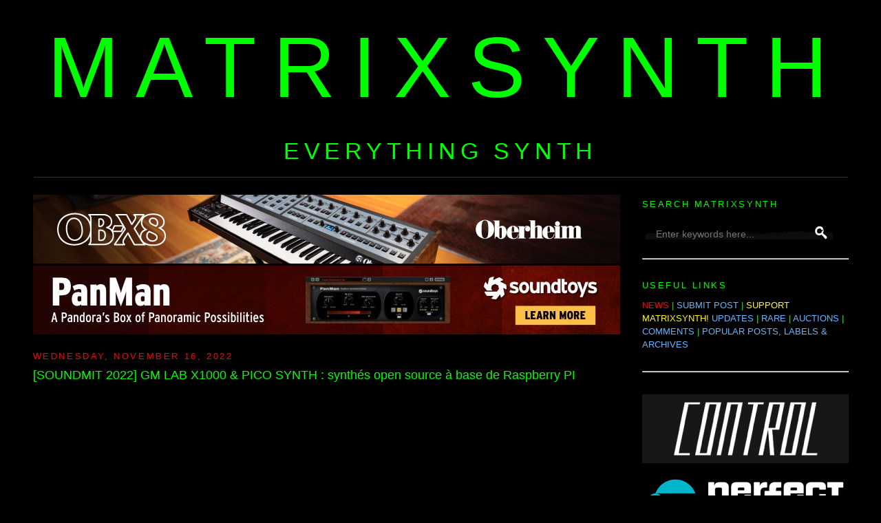

--- FILE ---
content_type: text/html; charset=UTF-8
request_url: https://www.matrixsynth.com/2022/11/soundmit-2022-gm-lab-x1000-pico-synth.html
body_size: 21765
content:
<!DOCTYPE html>
<html dir='ltr' xmlns='http://www.w3.org/1999/xhtml' xmlns:b='http://www.google.com/2005/gml/b' xmlns:data='http://www.google.com/2005/gml/data' xmlns:expr='http://www.google.com/2005/gml/expr' xmlns:fb='https://www.facebook.com/2008/fbml'>
<head>
<link href='https://www.blogger.com/static/v1/widgets/2944754296-widget_css_bundle.css' rel='stylesheet' type='text/css'/>
<!-- Google tag (gtag.js) -->
<script async='async' src='https://www.googletagmanager.com/gtag/js?id=G-SS05XJ7XF1'></script>
<script>
  window.dataLayer = window.dataLayer || [];
  function gtag(){dataLayer.push(arguments);}
  gtag('js', new Date());

  gtag('config', 'G-SS05XJ7XF1');
</script>
<script src='https://www.dwin2.com/pub.1432683.min.js'></script>
<include expiration='7d' path='/assets/**.**.css'></include>
<include expiration='7d' path='/assets/**.**.js'></include>
<include expiration='3d' path='/assets/**.**.gif'></include>
<include expiration='3d' path='/assets/**.**.jpeg'></include>
<include expiration='3d' path='/assets/**.**.jpg'></include>
<include expiration='3d' path='/assets/**.**.png'></include>
<meta content='659322224084048' property='fb:app_id'/>
<meta content='GXybLYRDZmdE04oYELQY4TR3Ib5Zd48wT030WhHh6r0' name='google-site-verification'/>
<meta content='K5rmMifQCf1ijyNSGTzoneQvRF7XBvq5Rz4Q4AGwuGHCcg' name='google-site-verification'/>
<!-- <base target='_blank'/> -->
<meta content='text/html; charset=UTF-8' http-equiv='Content-Type'/>
<meta content='blogger' name='generator'/>
<link href='https://www.matrixsynth.com/favicon.ico' rel='icon' type='image/x-icon'/>
<link href='https://www.matrixsynth.com/2022/11/soundmit-2022-gm-lab-x1000-pico-synth.html' rel='canonical'/>
<link rel="alternate" type="application/atom+xml" title="MATRIXSYNTH - Atom" href="https://www.matrixsynth.com/feeds/posts/default" />
<link rel="alternate" type="application/rss+xml" title="MATRIXSYNTH - RSS" href="https://www.matrixsynth.com/feeds/posts/default?alt=rss" />
<link rel="service.post" type="application/atom+xml" title="MATRIXSYNTH - Atom" href="https://www.blogger.com/feeds/17775202/posts/default" />

<link rel="alternate" type="application/atom+xml" title="MATRIXSYNTH - Atom" href="https://www.matrixsynth.com/feeds/4749892464398330402/comments/default" />
<!--Can't find substitution for tag [blog.ieCssRetrofitLinks]-->
<link href='https://i.ytimg.com/vi/DTCu7gh9NO8/hqdefault.jpg' rel='image_src'/>
<meta content='https://www.matrixsynth.com/2022/11/soundmit-2022-gm-lab-x1000-pico-synth.html' property='og:url'/>
<meta content='[SOUNDMIT 2022] GM LAB X1000 &amp; PICO SYNTH : synthés open source à base de Raspberry PI' property='og:title'/>
<meta content='Synthesizer website dedicated to everything synth, eurorack, modular, electronic music, and more.' property='og:description'/>
<meta content='https://lh3.googleusercontent.com/blogger_img_proxy/AEn0k_uJBG5eFyc8v3SBb__Ui6G_-TGaIlU6Uph0mfWRkw7azPRPbz06q-1wEewA9sXjR2WA8TrSj40NTf-HoFGkqN0ei9w-Fd04UEXYF_QcK0CswXaUbw=w1200-h630-n-k-no-nu' property='og:image'/>
<title>MATRIXSYNTH: [SOUNDMIT 2022] GM LAB X1000 & PICO SYNTH : synthés open source à base de Raspberry PI</title>
<link href='http://matrixsynth.com/FAVICON.ICO' rel='SHORTCUT ICON'/>
<style id='page-skin-1' type='text/css'><!--
/*-----------------------------------------------Blogger Template StyleName:MinimaDesigner:Douglas BowmanURL:www.stopdesign.comDate:26 Feb 2004Updated by:Blogger Team----------------------------------------------- */
/* Variable definitions====================
<Variable name="bgcolor" description="Page Background Color"type="color" default="#fff">
<Variable name="textcolor" description="Text Color"type="color" default="#333">
<Variable name="linkcolor" description="Link Color"type="color" default="#58a">
<Variable name="pagetitlecolor" description="Blog Title Color"type="color" default="#666">
<Variable name="descriptioncolor" description="Blog Description Color"type="color" default="#999">
<Variable name="titlecolor" description="Post Title Color"type="color" default="#c60">
<Variable name="bordercolor" description="Border Color"type="color" default="#ccc">
<Variable name="sidebarcolor" description="Sidebar Title Color"type="color" default="#999">
<Variable name="sidebartextcolor" description="Sidebar Text Color"type="color" default="#666">
<Variable name="visitedlinkcolor" description="Visited Link Color"type="color" default="#999">
<Variable name="bodyfont" description="Text Font"type="font" default="normal normal 100% Georgia,Serif">
<Variable name="headerfont" description="Sidebar Title Font"type="font"default="normal normal 78% 'Trebuchet MS',Trebuchet,Arial,Verdana,Sans-serif">
<Variable name="pagetitlefont" description="Blog Title Font"type="font"default="normal normal 200% Georgia,Serif">
<Variable name="descriptionfont" description="Blog Description Font"type="font"default="normal normal 78% 'Trebuchet MS',Trebuchet,Arial,Verdana,Sans-serif">
<Variable name="postfooterfont" description="Post Footer Font"type="font"default="normal normal 85% 'Trebuchet MS',Trebuchet,Arial,Verdana,Sans-serif">
<Variable name="startSide" description="Side where text starts in blog language"type="automatic" default="left">
<Variable name="endSide" description="Side where text ends in blog language"type="automatic" default="right">
*/
/* Use this with templates/template-twocol.html */
body,.body-fauxcolumn-outer{
background:#000;
margin:0;
color:#0f0;
font:x-small Georgia Serif;
font-size/* */:/**/small;
font-size:/**/small;
text-align:center}
a:link{
color:#66b5ff;
text-decoration:none;}
a:visited{
color:#66b5ff;
text-decoration:none;}
a:hover{
color:#0f0;
text-decoration:underline}
a img{border-width:0}/*
Header-----------------------------------------------*/
#header-wrapper{
background-position:center;
width:1185px;
margin:0 auto 10px;
#border:1px solid #333}
#header-inner{
background-position:center;
margin-left:auto;
margin-right:auto;
text-align:center}
#header{
background-position:center;
margin:1px;
border-bottom:1px solid #333;
text-align:center;
color:#0f0}
#header h1{
background-position:center;
margin:0px 0px 0;
padding:15px 20px .25em;
line-height:1.2em;
text-transform:uppercase;
letter-spacing:.2em;
font:normal normal 958% Trebuchet,Trebuchet MS,Arial,sans-serif}
#header a{
background-position:center;
color:#0f0;
text-decoration:none}
#header a:hover{
background-position:center;
color:#0f0}
#header .description{
margin:0 3px 3px;
padding:0 20px 15px;
max-width:1185px;
text-transform:uppercase;
letter-spacing:.2em;
line-height:1.4em;
font:normal normal 260% Trebuchet,Trebuchet MS,Arial,sans-serif;
color:#0f0}
#header img{
background-position:center;
margin-left:auto;
margin-right:auto}/*
Outer-Wrapper----------------------------------------------- */
#outer-wrapper{
width:1185px;
margin:0 auto;
padding:10px;text-align:left;
font:normal normal 100% Trebuchet,Trebuchet MS,Arial,sans-serif}
#main-wrapper{
width:860px;
float:left;
border-bottom:1px dotted #000;
word-wrap:break-word;
/* fix for long text breaking sidebar float in IE */
overflow:hidden;
/* fix for long non-text content breaking IE sidebar float */}
#sidebar-wrapper{
width:300px;
float:right;
word-wrap:break-word;
/* fix for long text breaking sidebar float in IE */
overflow:hidden;
/* fix for long non-text content breaking IE sidebar float */}
/* Headings----------------------------------------------- */
h2{margin:1.5em 0 .75em;
font:normal normal 100% Trebuchet,Trebuchet MS,Arial,sans-serif;
line-height:1.4em;
text-transform:uppercase;
letter-spacing:.2em;
color:#0f0}
/* Posts-----------------------------------------------*/
h2.date-header{
margin:1.5em 0 .5em;color:#F00;}.post{
margin:.5em 0 1.5em;
border-bottom:1px dotted #333;
padding-bottom:1.5em;
font:normal normal 100% Trebuchet MS,Trebuchet,Arial,sans-serif;}.post h3{
margin:.25em 0 0;
padding:0 0 4px;
font-size:140%;
font-weight:normal;
line-height:1.4em;
color:#0f0}.post h3 a,.post h3 a:visited,.post h3 strong{
display:block;
text-decoration:none;
color:#0f0;font-weight:normal}.post h3 strong,.post h3 a:hover{color:#0f0}.post p{
margin:0 0 .75em;
line-height:1.6em}.post-footer{
margin:.75em 0;
color:#0f0;
text-transform:uppercase;
letter-spacing:.1em;
font:normal normal 100% Trebuchet,Trebuchet MS,Arial,sans-serif;
line-height:1.4em}.email-post-icon{
background:url(//www.blogger.com/img/icon18_email.gif)no-repeat left center;padding-right:15px}.quick-edit-icon{background:url(//www.blogger.com/img/icon18_edit_allbkg.gif) no-repeat left center;padding-right:15px}.comment-link{
margin-left:.6em}.post img{
padding:4px;
#border:1px solid #333}.post blockquote{
margin:1em 20px}.post blockquote p{
margin:.75em 0}
.flex-container {
display: flex; /* Enables Flexbox layout */
align-items: flex-start; /* Aligns items to the top of the container */
gap: 20px; /* Adjust the space between the Instagram embed and the text */
}
.instagram-embed {
flex-shrink: 0; /* Prevents the Instagram embed from shrinking */
width: 500px;
}
.text-content {
flex-grow: 0; /* Allows the text content to grow and fill available space */
/* Add further styling for your text content (font-size, color, etc.) */
}
/* Comments----------------------------------------------- */
#comments h4{
margin:1em 0;
font-weight:bold;
line-height:1.4em;
text-transform:uppercase;
letter-spacing:.2em;
color:#0f0}
#comments-block{
margin:1em 0 1.5em;
line-height:1.6em}
#comments-block .comment-author{
margin:.5em 0}
#comments-block .comment-body{
margin:.25em 0 0}
#comments-block .comment-footer{
margin:-.25em 0 2em;
line-height:1.4em;
text-transform:uppercase;
letter-spacing:.1em}
#comments-block .comment-body p{
margin:0 0 .75em}.deleted-comment{
font-style:italic;
color:gray}
#blog-pager-newer-link{
font-size:21px;
float:left}
#blog-pager-older-link{
font-size:21px;
float:right}
#blog-pager{
font-size:21px;
text-align:center}
<!--
@media only screen and (min-device-width: 300px) and (max-device-width: 812px) {#blog-pager .blog-pager-older-link, #blog-pager .blog-pager-newer-link, #blog-pager .home-link {font-size: 30px;}}.feed-links{clear:both;line-height:2.5em}
-->
/* Sidebar Content----------------------------------------------- */
.sidebar{
color:#0f0;
line-height:1.5em}.sidebar ul{
list-style:none;
margin:0 0 0;padding:0 0 0}.sidebar li{
margin:0;
padding-top:0;
padding-right:0;
padding-bottom:.25em;
padding-left:15px;
text-indent:-15px;
line-height:1.5em}.sidebar .widget,.main .widget{
border-bottom:0 dotted #333;
margin:0 0 .25em;
padding:0 0 .25em}.main .Blog{
border-bottom-width:0}
/* Profile----------------------------------------------- */
.profile-img{
float:left;
margin-top:0;
margin-right:5px;
margin-bottom:5px;
margin-left:0;
padding:4px;
border:1px solid #333}.profile-data{
margin:0;
text-transform:uppercase;
letter-spacing:.1em;
font:normal normal 78% Trebuchet,Trebuchet MS,Arial,sans-serif;
color:#0f0;font-weight:bold;line-height:1.6em}.profile-datablock{
margin:.5em 0 .5em}.profile-textblock{
margin:0.5em 0;
line-height:1.6em}.profile-link{
font:normal normal 78% Trebuchet,Trebuchet MS,Arial,sans-serif;
text-transform:uppercase;
letter-spacing:.1em}
/* Footer----------------------------------------------- */
#footer{
width:660px;
clear:both;
margin:0 auto;
padding-top:0;
line-height:1.6em;
text-transform:uppercase;
letter-spacing:.1em;
text-align:center}
/** Page structure tweaks for layout editor wireframe */
body#layout
#header{margin-left:0;margin-right:0}
#Label2{margin-bottom:-5px !important}
#BlogArchive1{margin-bottom:10px !important}
#PopularPosts1 ul{margin-bottom:-20px !important}
#PopularPosts2{margin-bottom:-20px !important}
#PopularPosts3{margin-bottom:-20px !important}
#HTML9{margin-bottom:-7px !important}

--></style>
<script>
  (function(i,s,o,g,r,a,m){i['GoogleAnalyticsObject']=r;i[r]=i[r]||function(){
  (i[r].q=i[r].q||[]).push(arguments)},i[r].l=1*new Date();a=s.createElement(o),
  m=s.getElementsByTagName(o)[0];a.async=1;a.src=g;m.parentNode.insertBefore(a,m)
  })(window,document,'script','//www.google-analytics.com/analytics.js','ga');

  ga('create', 'UA-251324-1', 'auto');
  ga('send', 'pageview');

</script>
<meta content='b38d241cb466c724d9ef6e49e99ac0a7' name='p:domain_verify'/>
<!-- open external links in new tab -->
<script src="//ajax.googleapis.com/ajax/libs/jquery/1/jquery.min.js" type="text/javascript"></script>
<script type='text/javascript'>
 $(document).ready(function() {
 $("a[href^='http://']").each(
 function(){
 if(this.href.indexOf(location.hostname) == -1) {
 $(this).attr('target', '_blank');
 }
 }
 );
 $("a[href^='https://']").each(
 function(){
 if(this.href.indexOf(location.hostname) == -1) {
 $(this).attr('target', '_blank');
 }
 }
 );
 });
 </script>
<link href='https://www.blogger.com/dyn-css/authorization.css?targetBlogID=17775202&amp;zx=e463ad1c-ec15-44c8-9088-119ac32a94ca' media='none' onload='if(media!=&#39;all&#39;)media=&#39;all&#39;' rel='stylesheet'/><noscript><link href='https://www.blogger.com/dyn-css/authorization.css?targetBlogID=17775202&amp;zx=e463ad1c-ec15-44c8-9088-119ac32a94ca' rel='stylesheet'/></noscript>
<meta name='google-adsense-platform-account' content='ca-host-pub-1556223355139109'/>
<meta name='google-adsense-platform-domain' content='blogspot.com'/>

<!-- data-ad-client=ca-pub-5675867217131899 -->

</head>
<body>
<!-- Welcome page Start -->
<div id='welcome-wrapper'>
<div class='welcome no-items section' id='welcome'></div>
</div>
<!-- Welcome page End -->
<div id='outer-wrapper'><div id='wrap2'>
<!-- skip links for text browsers -->
<span id='skiplinks' style='display:none;'>
<a href='#main'>skip to main </a> |
      <a href='#sidebar'>skip to sidebar</a>
</span>
<div id='header-wrapper'>
<div class='header section' id='header'><div class='widget Header' data-version='1' id='Header1'>
<div id='header-inner'>
<div class='titlewrapper'>
<h1 class='title'>
<nobr>
<a href='https://www.matrixsynth.com/'>
MATRIXSYNTH
</a>
</nobr>
</h1>
</div>
<div class='descriptionwrapper'>
<p class='description'><span>EVERYTHING SYNTH</span></p>
</div>
</div>
</div></div>
</div>
<div id='content-wrapper'>
<div id='main-wrapper'>
<br/>
<div class='main section' id='main'><div class='widget HTML' data-version='1' id='HTML9'>
<div class='widget-content'>
<!--Sequential Rotation -->

<script language="Javascript">
function banner() { } ; b = new banner() ; n = 0

b[n++]= "<a href='https://sequential.com/modern-analog/fourm/?utm_source=matrixsynth&utm_medium=banner&utm_campaign=now_available&utm_id=fourm_expression'><IMG name=randimg SRC='https://blogger.googleusercontent.com/img/b/R29vZ2xl/AVvXsEiS2jP1-3xqYLpi3dL55g4_UVQc2rFjO2FJvCvaqD7AUcg4EC4cvi1EkqjwO8-evj1c11hV8UexwDuVFvXtQ1nK6r2brVCfMDfHM-QQ6PNAvCdEQbZGRhrdsTLxWFgU7QgfABrK8PdevhCIVq11cqVFpouC2pAjz9MimX0RIu12o0Ml5RaGXjKY/s1600/Fourm_Matrixynth_853x100.png' width='853' border='0'></A>"

b[n++]= "<a href='https://oberheim.com/products/teo-5/?utm_source=matrixsynth&utm_medium=banner&utm_campaign=teo-5_introduction&utm_id=teo-5_campaign_01'><IMG name=randimg SRC='https://blogger.googleusercontent.com/img/b/R29vZ2xl/AVvXsEjr86SMeZr2Z6OotYv9HVvzDYfdxcSUM4VDvqWv2TK4b7fSEtN3cHZzc8b-6eWPEJDfAsKgKwFV1jKecgMuJjYv42KcDbhvrQ7CI3ztGhEwv1Tz4R3BZsk7O7vNRpUeEUXnBgSBg5h6owqjzbEBKlpMOxAinnh6HxDv2jcHCH5jH_zARqexmZi7Bg/s1600/Oberheim%20Digital%20Ads_May2024--02_853x100.jpg' width='853' border='0'></A>"

b[n++]= "<a href='https://oberheim.com/products/ob-x8/?utm_source=matrixsynth&utm_medium=banner&utm_campaign=sustaining&utm_id=ob-x8'><IMG name=randimg SRC='https://blogger.googleusercontent.com/img/b/R29vZ2xl/AVvXsEjfSOdxfWTM7syFQbyHDZKQEhHpR5iva6bVTM1RHsE15MrdHAajuMCTmUeIfAqCSDWMTIgH35LQ9RlPXWGFwgKGBv7lRYKxPhD0CgjtApHQrUIV4FNQxBy-38WAn99lyWc8pIveADHqm5u2tlXv9NDYYoPD8qhjQJrasUtZfJ7L6ib_BrvZ20iVJA/s1600/OB-X8%20Digital%20Ads_July2024--05_853x100.jpg' width='853' border='0'></A>"

i=Math.floor(Math.random() * n) ;
document.write( b[i] )
</script>

<!-- Soundtoys Rotating Banner -->

<script language="Javascript">
function banner() { } ; b = new banner() ; n = 0

b[n++]= "<a href='https://www.soundtoys.com/product/echoboy/?utm_source=banner&utm_medium=matrixsynth&utm_campaign=always-on-2025&utm_content=echoboy'><IMG name=randimg SRC='https://blogger.googleusercontent.com/img/b/R29vZ2xl/AVvXsEhcEmPTvPtK0tqAPS2A3fj8Lz8CmeV79OMmzroVuTT_fBEcJeHehxVEsLhf4xGjIYe0VLmJamhZ6mliAC7syqD_uo5Iol6M0kTLSsg3s5dpPOSby2UVU2aMh7UdHK3PFIIQl9BGCGo0MP-oVbpMdY8RK4L_qOQI6jr-RLfdywDHStmqLjot2C9V/s1600/Soundtoys_AlwaysOn__EchoBoy__853x100.jpg' width='853' border='0'></a>"

b[n++]= "<a href='https://forms.soundtoys.com/#/trial/?utm_source=banner&utm_medium=matrixsynth&utm_campaign=always-on-2025&utm_content=free-trial'><IMG name=randimg SRC='https://blogger.googleusercontent.com/img/b/R29vZ2xl/AVvXsEhKz2eg7Ak5LhzGlGsDcYKAmvA5ebeWXIdkSaCu3W239XqGesN40XoZsWrQDcx_bz9jGisys0MpUW37bjlGc7oWuTr-05NGV2XVhV-WSLF-uRQ1o5LNt6cYS2KK9WDsVR27WzTOKKvJZY9yxy8_7SX1hV1atKibQm5vV54EoOEmHIIyfqHkJWLF/s1600/Soundtoys_AlwaysOn__FreeTrial__853x100.jpg' width='853' border='0'></a>"

b[n++]= "<a href='https://www.soundtoys.com/product/panman/?utm_source=banner&utm_medium=matrixsynth&utm_campaign=always-on-2025&utm_content=panman'><IMG name=randimg SRC='https://blogger.googleusercontent.com/img/b/R29vZ2xl/AVvXsEhHzDHe0Lhg65L-gzPEeG62b6Wi8Wp9HGAm1OBJcCRf9iR78GOwNHj58tgK5Ew2l7Yi_fpyYmDSe7Rfs5NyvTsfLJF3qDWOnQYaI_pV2nDbah00GpEqqfdsTFL7izrmOCx2V-8VUv1dy7Zke7MCrGp2EQbiwiKl7CKuZA1Yz3RNeNIDL31M-9bD/s1600/Soundtoys_AlwaysOn__PanMan__853x100.jpg' width='853' border='0'></a>"

b[n++]= "<a href='https://www.soundtoys.com/product/spaceblender/?utm_source=banner&utm_medium=matrixsynth&utm_campaign=always-on-2025&utm_content=spaceblender'><IMG name=randimg SRC='https://blogger.googleusercontent.com/img/b/R29vZ2xl/AVvXsEiorJ8mpqowR6XQS6rhI2clOfhgE862y9xa1diTbvvW-sxsM89I6yewpmHrE-t0WLkE78BnmJwAXjlXjx90tZ4jDYL3BNHBoAOUUSstGBeHQqvTszLkWoBUahNRTECwQzkdAqN3Aug1e8uRY8wcl3nMqlnjwnRMK9UMEPIc4Rk1168j1IPQ5f9p/s1600/SOUNDTOYS_SpaceBlender__853x100__2x.jpg' width='853' border='0'></a>"

i=Math.floor(Math.random() * n) ;
document.write( b[i] )
</script>


<!-- Soundtoys Holidays 12/5/25 - 1/1/26 -->
<!--
function banner() { } ; b = new banner() ; n = 0

b[n++]= "<a href='https://www.soundtoys.com/product/soundtoys-5/?utm_source=banner&utm_medium=matrixsynth&utm_campaign=holiday-sale-2025&utm_content=bundle'><img name="randimg" src="https://blogger.googleusercontent.com/img/b/R29vZ2xl/AVvXsEhepglrG0hJThS2jmvf_Ho3rQmuKWuBuXQg32J0MP2wrhd-KaGzKS6hBajjz8IFn1pJk66_5XcTsZ_-hvSKlSFRiCGAhwZhx704R1Gn0QdGND9oHS0O7DgG3govU4PrcxyXmjqDnha-5uRaX5U7aTdRSY0zz9IRr9Rm-UjLZdbvU2fVrOEnnFnz/s1600/ST25-Bundle-853x100@2x.png" width="853" border="0" />"

b[n++]= "<a href='https://www.soundtoys.com/?utm_source=banner&utm_medium=matrixsynth&utm_campaign=holiday-sale-2025&utm_content=sale'><img name="randimg" src="https://blogger.googleusercontent.com/img/b/R29vZ2xl/AVvXsEg8LusyfsTsVm3QHw1spJpGuh_FDtsy9_ihD35cCLdcYcC0ejOyDcCvBo0hqTvl7kvvk0KRMm5SBQKaTCtz9a3SBIATU8txC1KSBD5PmXmiDILe-koIZF5LGHjdr0a4zcSjDmLV9_HQiGr03DI-PQ8tS7pvNGlParbb70fp4oKX1khM-f9rKsKV/s1600/ST25-HolidaySale-853x100@2x.png" width="853" border="0" /></a>"

i=Math.floor(Math.random() * n) ;
document.write( b[i] )
&#8212;>
</div>
<div class='clear'></div>
</div><div class='widget Blog' data-version='1' id='Blog1'>
<div class='blog-posts hfeed'><br/>
<!--Can't find substitution for tag [defaultAdStart]-->

          <div class="date-outer">
        
<h2 class='date-header'><span>Wednesday, November 16, 2022</span></h2>

          <div class="date-posts">
        
<div class='post-outer'>
<div class='post hentry'>
<a name='4749892464398330402'></a>
<h3 class='post-title entry-title'>
[SOUNDMIT 2022] GM LAB X1000 & PICO SYNTH : synthés open source à base de Raspberry PI
</h3>
<div class='post-header'>
<div class='post-header-line-1'></div>
</div>
<div class='post-body entry-content' id='post-body-4749892464398330402'>
<iframe width="853" height="480" src="https://www.youtube.com/embed/DTCu7gh9NO8?start=0" frameborder="0" allowfullscreen></iframe><br>video upload by <a href="https://www.matrixsynth.com/search?q=Les Sondiers&amp;by-date=true">Les Sondiers</a><br><br>
"GM Lab présente ses deux synthétiseurs open source à base de Raspberry PI : le X1000 et le Picosynth, GM Lab étant par ailleurs un projet parallèle à la marque Crumar que vous connaissez peut être. Plus d'infos sur leur site : <a href="https://gmlab.it/">https://gmlab.it/</a>"
<br><br>
"GM Lab presents its two open source synthesizers based on Raspberry PI: the X1000 and the Picosynth, GM Lab also being a parallel project to the Crumar brand that you may know. More info on their website: <a href="https://gmlab.it/">https://gmlab.it/</a>"
<br><br>
See the SOUNDMIT label below for additional posts.
<div style='clear: both;'></div>
</div>
<style>
form { display: inline; }
#searchbox {
width: 300px;
background: url(https://1.bp.blogspot.com/-tEA40ukrcb4/WXGWRdEMHSI/AAAAAAALFZc/q5QSWtxOoIUGTpHXsMM7-PJhq7uSfAyOgCLcBGAs/s1600/search-box-compressor.png) no-repeat;
}

#searchbox input {
    outline: none;
}

#eBaysearchbox {
width: 300px;
background: url(https://1.bp.blogspot.com/-tEA40ukrcb4/WXGWRdEMHSI/AAAAAAALFZc/q5QSWtxOoIUGTpHXsMM7-PJhq7uSfAyOgCLcBGAs/s1600/search-box-compressor.png) no-repeat;
}

#eBaysearchbox input {
    outline: none;
}


input:focus::-webkit-input-placeholder {
    color: transparent;
}

input:focus:-moz-placeholder {
    color: transparent;
}

input:focus::-moz-placeholder {
    color: transparent;
}
#searchbox input[type="text"] {
background: transparent;
border: 0px;
font-family: "Avant Garde", Avantgarde, "Century Gothic", CenturyGothic, "AppleGothic", sans-serif;
font-size: 14px;
    color: #f2f2f2 !important;
    padding: 10px 35px 10px 20px;
    width: 300px;
}
#searchbox input[type="text"]:focus {
color: #fff;
}

#eBaysearchbox input[type="text"] {
background: transparent;
border: 0px;
font-family: "Avant Garde", Avantgarde, "Century Gothic", CenturyGothic, "AppleGothic", sans-serif;
font-size: 14px;
    color: #f2f2f2 !important;
    padding: 10px 35px 10px 20px;
    width: 200px;
}
#eBaysearchbox input[type="text"]:focus {
color: #fff;
}

#button-submit{
background: url(https://2.bp.blogspot.com/-bTVPwnBYfl0/WXGVzsOCzhI/AAAAAAALFZY/KVRSdR6ch5wnoJztvH7n33gtJZ9YYp5YwCLcBGAs/s1600/search-icon-compressor.png) no-repeat;
margin-left: -40px;
border-width: 0px;
width: 40px;
height: 50px;
}

#button-submit:hover {
background: url(//4.bp.blogspot.com/-6S4K8eHPM-c/VEQdf7l84GI/AAAAAAAAAls/j7_kGSpkIfg/s1600/search-icon-hover.png);
}
</style>
<div class='post-footer'>
<div class='post-footer-line post-footer-line-2'><span class='post-author vcard'>
Posted by
<span class='fn'>matrix</span>
</span>
<span class='post-timestamp'>
at
<a class='timestamp-link' href='https://www.matrixsynth.com/2022/11/soundmit-2022-gm-lab-x1000-pico-synth.html' rel='bookmark' title='permanent link'><abbr class='published' title='2022-11-16T12:06:00-08:00'>11/16/2022 12:06:00 PM</abbr></a>
</span>
<span class='post-comment-link'>
</span>
<span class='post-icons'>
<span class='item-control blog-admin pid-123753397'>
<a href='https://www.blogger.com/post-edit.g?blogID=17775202&postID=4749892464398330402&from=pencil' title='Edit Post'>
<img alt='' class='icon-action' height='18' src='https://resources.blogblog.com/img/icon18_edit_allbkg.gif' width='18'/>
</a>
</span>
<br/>
</span>
</div>
LABELS/MORE:
<a href='https://www.matrixsynth.com/search/label/GM%20Lab' rel='tag'>GM Lab</a>,
<a href='https://www.matrixsynth.com/search/label/SOUNDMIT' rel='tag'>SOUNDMIT</a>
<br/>
</div>
</div>
<div class='comments' id='comments'>
<a name='comments'></a>
<h4>No comments:</h4>
<div id='Blog1_comments-block-wrapper'>
<dl class='avatar-comment-indent' id='comments-block'>
</dl>
</div>
<p class='comment-footer'>
<div class='comment-form'>
<a name='comment-form'></a>
<h4 id='comment-post-message'>Post a Comment</h4>
<p>Note: To reduce spam, comments for posts older than 7 days are not displayed until approved (usually same day).  </p>
<a href='https://www.blogger.com/comment/frame/17775202?po=4749892464398330402&hl=en&saa=85391&origin=https://www.matrixsynth.com' id='comment-editor-src'></a>
<iframe allowtransparency='true' class='blogger-iframe-colorize blogger-comment-from-post' frameborder='0' height='410' id='comment-editor' name='comment-editor' src='' width='100%'></iframe>
<!--Can't find substitution for tag [post.friendConnectJs]-->
<script src='https://www.blogger.com/static/v1/jsbin/2830521187-comment_from_post_iframe.js' type='text/javascript'></script>
<script type='text/javascript'>
      BLOG_CMT_createIframe('https://www.blogger.com/rpc_relay.html');
    </script>
</div>
</p>
<div id='backlinks-container'>
<div id='Blog1_backlinks-container'>
</div>
</div>
</div>
</div>

        </div></div>
      
<!--Can't find substitution for tag [adEnd]-->
</div>
<div class='blog-pager' id='blog-pager'>
<span id='blog-pager-newer-link'>
<a class='blog-pager-newer-link' href='https://www.matrixsynth.com/2022/11/hologram-microcosm-and-sequential-pro-3.html' id='Blog1_blog-pager-newer-link' title='Newer Post'><b>PREVIOUS PAGE</b></a>
</span>
<span id='blog-pager-older-link'>
<a class='blog-pager-older-link' href='https://www.matrixsynth.com/2022/11/dual-0-ctrl-sequencing.html' id='Blog1_blog-pager-older-link' title='Older Post'><b>NEXT PAGE</b></a>
</span>
<a class='home-link' href='https://www.matrixsynth.com/'><b>HOME</b></a>
<br/>
<br/>
<hr color='#212121'/>
<a href='https://amzn.to/2O8w8Se' rel='nofollow' target='_blank'><img border='0' height='150' src='https://2.bp.blogspot.com/--puMQq_ZXFw/WXGJ1TcBwtI/AAAAAAALFX8/PjQOR_HE8t4lXmbfmn0iYk5LZhqKoeLbgCLcBGAs/s1600/5-compressor.jpg'/></a>
<a href='https://amzn.to/37sjpBB' rel='nofollow' target='_blank'><img border='0' height='150' src='https://1.bp.blogspot.com/-FKZzHFd-omc/WXGJ1ZsQb_I/AAAAAAALFX4/U907sskvUiYzM8hUV5ptnSO30Bly0xK0wCLcBGAs/s1600/6-compressor.jpg'/></a>
<a href='https://amzn.to/3quGLAz' rel='nofollow' target='_blank'><img border='0' height='150' src='https://1.bp.blogspot.com/-WixpmPCMEvE/YNdxUVADJCI/AAAAAAAODeQ/Yoy6C0LR6sEDHTM-gP4AUyMNcCdAQNHiQCNcBGAsYHQ/s0/51CJw0sNrcL.jpg'/></a>
<a href='https://amzn.to/2O6LRkR' rel='nofollow' target='_blank'><img border='0' height='150' src='https://1.bp.blogspot.com/-VbqJEXdleMo/WXGJ0oTymkI/AAAAAAALFXs/a0aqR6JoKd0kpC3gjGsTDaCDVR6xsC8_QCLcBGAs/s1600/2-compressor.jpg'/></a>
<a href='https://www.cambridgescholars.com/product/978-1-5275-5002-5' rel='nofollow' target='_blank'><img border='0' height='150' src='https://blogger.googleusercontent.com/img/b/R29vZ2xl/AVvXsEiuSP9MAYvaAtlf3ZZ9DUEdQzUI8U3CFyI80jzmQTXOapswr2_0iKBJDF157wzdOh5UI393qzyO5JJCIL4lsV1pNIcLOgy5LOYlpROuWQ_LBMuU91mkQCT6f7K4TQTfht-9fygOkC4QcjOmG3v1vK6880T95yrFhq7CJttlCrlFBUT74FxybdwO/s600/9781527550025.jpg'/></a>
<a href='https://amzn.to/3VX8ZUv' rel='nofollow' target='_blank'><img border='0' height='150' src='https://blogger.googleusercontent.com/img/b/R29vZ2xl/AVvXsEgVD3RpNEO0RVvRNNDgX2Y5O3NhEm8wzDigtSlsHI_zDtQ2ZjTVb3DiDvxWWE1iVUTYDqESGm4c6Rjz4aPWa6VHEnUhjMpjc1fZhohG6lDsKlS3sQBR4vOcB-IMhvtFVzZ3UOhJqZjLcc5gWd48B3EgoZpQMVEcjd4piw_Ft4w3gh-2EK2AYKbvHw/s1600/81aXb+MLMKL._SL1500_.jpg'/></a>
<br clear='left'/>
<a href='https://amzn.to/3Pt3ERH' rel='nofollow' target='_blank'><img alt='Switched On' border='0' height='150' src='https://blogger.googleusercontent.com/img/b/R29vZ2xl/AVvXsEjJcCbsolnx2D45_TAQzzvvcfMcdj0PEPNPsd8InnTPaet1wcB0kez9Cuz1_Ot3JwIOFPZUIsMjb-lfjGIwMhWV10PQvIpjHhkSmpD5tbmQdMgR0YwrnJGmOhHq3z8Hr5011vVbmh9zZw5oKqfazsYVP6Q2yoaIVupTU1U09hw2sSGwCecjq7n9Ag/s1600/61BMnnXvtRL._SL1137_.jpg'/></a>
<a href='https://amzn.to/3ESwBBC' rel='nofollow' target='_blank'><img alt='Make' border='0' height='150' src='https://blogger.googleusercontent.com/img/b/R29vZ2xl/AVvXsEjQOPyzsL3BTR0gmGK-iamXjKWxVrTB_CqlidpbkRDbildPjkOWhpNR8XlkpWF7DIBL7eusEp52mQs3Avbe12gqmVka4wMrUrp7DBlS2lRL_WIXoFcUWmEek2mI_ylklKFcxK5Ke0kw1E0x2REoLCNSvMIsc61uz_v9clzfwLLCTL6TmVszG0RlUA/s1600/91522luTTNL._SL1500_.jpg'/></a>
<a href='https://amzn.to/456U3WL' rel='nofollow' target='_blank'><img alt='Synthesizer Evolution' border='0' height='150' src='https://blogger.googleusercontent.com/img/b/R29vZ2xl/AVvXsEiFxIC7LO1pYTX2w3fFmUbpeHEnm7ge55qwpL4HVj1BI0JV75j8monoAYroKZGxscV2P6H8tjXG9q6r5zlXKS_NYAJmK4IfqUnoKT2Hkqz5o616xKXFWuGDug16g2MP241GQwLHQRHbdaWcPfgkE90avxnWrx1HEOaYHabaAMP-CT8sYLdVp9cWoQ/s1600/61LTxeEO+zL._SL1000_.jpg'/></a>
<a href='https://amzn.to/3ri9lKp' rel='nofollow' target='_blank'><img alt='Vintage Synthesizers' border='0' height='150' src='https://blogger.googleusercontent.com/img/b/R29vZ2xl/AVvXsEicKhj_z5vaQQq-QXnsaLvay-WQQGQDJxoHRmqPZvSYC48KORAMAr9DNhCdS78Uf0GJ2wot4BAxCJlGcjRc5vxDAl4hwBDJ0JRurNTEJ2uKBrtjEWh_N_3CbX6n9VkHluLVFXoTQG808d79LwplIi3bAwRt4HOo_7HOa7M-0ndRjSwoCUy0jqHvYg/s1600/71DfbCcb6sL._SL1360_.jpg'/></a>
<a href='https://amzn.to/3Ry4krO' rel='nofollow' target='_blank'><img alt='Creating Sound' border='0' height='150' src='https://blogger.googleusercontent.com/img/b/R29vZ2xl/AVvXsEgdOcjrlmUFRLhnjEiDR1DlaFMGPIR2BMcqz0LPRugWtAtJj5z5Ft1-XWLFDUmuHHnGuIGqGzNJctiunq195X72CYeFAhJ39DfdmzFGe3MANP2zi7lVbytdn3hX7QHDV3dTjrRxPnRvQFKeMqvF7074uvtVksxe5EhvVCHK4aniB7Sx2mw-0WjI-w/s1600/717at5CcsIL._SL1360_.jpg'/></a>
<a href='https://amzn.to/3rwsacY' rel='nofollow' target='_blank'><img alt='Fundlementals of Synthesizer Programming' border='0' height='150' src='https://blogger.googleusercontent.com/img/b/R29vZ2xl/AVvXsEg6wYRlHN1EZtooBuWO2vsO3WUxYkNj1lOqe9XuQurydd8e3IhJndtzyKeaQCWciCjm2AOUBRhpg9_8JekB9Kfxj4tdW0CG5WnXATtUDy45eJfJPdcYnhPxiTuTYWfybk_xJuVAP2BQXG0YGe1DcTRvaRtwRNTWt0rl6PguWKr971JS4OXr19G3Uw/s1600/71M+9S1gIyL._SL1360_.jpg'/></a>
<a href='https://amzn.to/42bOKpz' rel='nofollow' target='_blank'><img alt='Kraftwerk' border='0' height='150' src='https://blogger.googleusercontent.com/img/b/R29vZ2xl/AVvXsEj1SQhXhNxtJ33XLM5m3KBkogH9jN2H1zVtTFPVElesCtIUKDwA7A1-bSgZQxktfLug1yiuCwDj3HWLn3pbV-lepi-PdW-cnp3Pjl_WTQHT1ReGHHeW0ws7-UMsII9u9mVLjS0tnUGCgSDJwR_HV3TT38u765gXw_bPaoj4swhp11hP15Sq3pbk/s1600/91h9pgOgoTL._SL1500_.jpg'/></a>
<br/><br/>
<font size='2'>&#169;<script>document.write( new Date().getFullYear() );</script> Matrixsynth - All posts are presented here for informative, historical and educative purposes as applicable within <a href='http://www.copyright.gov/title17/92chap1.html#107'>fair use</a>.<br/>
MATRIXSYNTH is supported by affiliate links that use cookies to track clickthroughs and sales.  See the <a href='https://www.matrixsynth.com/p/privacy-policy.html'>privacy policy</a> for details.<br/>

  MATRIXSYNTH - EVERYTHING SYNTH</font>
<br/>
</div>
<div class='clear'></div>
<div class='post-feeds'>
<div class='feed-links'>
Subscribe to:
<a class='feed-link' href='https://www.matrixsynth.com/feeds/4749892464398330402/comments/default' target='_blank' type='application/atom+xml'>Post Comments (Atom)</a>
</div>
</div>
</div><div class='widget PopularPosts' data-version='1' id='PopularPosts1'>
</div><div class='widget PopularPosts' data-version='1' id='PopularPosts2'>
</div><div class='widget PopularPosts' data-version='1' id='PopularPosts3'>
</div><div class='widget Label' data-version='1' id='Label2'>
</div><div class='widget BlogArchive' data-version='1' id='BlogArchive1'>
</div></div>
</div>
<div id='sidebar-wrapper'>
<div class='sidebar section' id='sidebar'><div class='widget HTML' data-version='1' id='HTML11'>
<h2 class='title'>Search MATRIXSYNTH</h2>
<div class='widget-content'>
<style>
#searchbox {
width: 300px;
background: url(https://blogger.googleusercontent.com/img/b/R29vZ2xl/AVvXsEg7wrzMBVaaoAM2YyNx-NLsfbc3-XdarbQhuMOk1n4x6bxAZMGBCd3i0XYJvmZl0X4KiDf-YK2yWJn69LQx2tPGuEPXEpHDwLf4hX6efxKpsIj9eg23sOF9_mQE6EFZ90wXfs2S/s1600/search-box-compressor.png) no-repeat;
}

#searchbox input {
    outline: none;
}

input:focus::-webkit-input-placeholder {
    color: transparent;
}

input:focus:-moz-placeholder {
    color: transparent;
}

input:focus::-moz-placeholder {
    color: transparent;
}
#searchbox input[type="text"] {
background: transparent;
border: 0px;
font-family: "Avant Garde", Avantgarde, "Century Gothic", CenturyGothic, "AppleGothic", sans-serif;
font-size: 14px;
    color: #f2f2f2 !important;
    padding: 10px 35px 10px 20px;
    width: 220px;
}
#searchbox input[type="text"]:focus {
color: #fff;
}

#button-submit{
background: url(https://blogger.googleusercontent.com/img/b/R29vZ2xl/AVvXsEhHpLUbB1QvBP4v1Mk7sLy50vjCJpywISS0CMyzksYdfk0rpLukEKrLbNLarvhb3RddXh9LHur5Lnum1Nw2-pBn4wbdBsGOyH3Hlhhaj5xdd1iSK3C4wZEuFp1-4rFItVayR6Z5/s1600/search-icon-compressor.png) no-repeat;
margin-left: -40px;
border-width: 0px;
width: 40px;
height: 50px;
}

#button-submit:hover {
background: url(https://blogger.googleusercontent.com/img/b/R29vZ2xl/AVvXsEjr0S96I-w4PdUYuq9BpwgADmop0vPp8zdWIUiHnEjkI2T11slhDDaAczZEjpHrKTl8Qnq4p50cVEmZxGoo_f7jb9zZSVmhJaesCYY-fUWMV2nuuAWdAoi2TgdQyh-d9wRJx4pNhw/s1600/search-icon-hover.png);
}
</style>

<form id="searchbox" method="get" action="/search" autocomplete="off">
<input name="q" type="text" size="15" placeholder="Enter keywords here..." />
<input id="button-submit" type="submit" value=" "/>
<input name="by-date" type="hidden" value="true"/>
</form>
</div>
<div class='clear'></div>
</div><div class='widget HTML' data-version='1' id='HTML12'>
<div class='widget-content'>
<hr style="color:green" />
</div>
<div class='clear'></div>
</div><div class='widget HTML' data-version='1' id='HTML4'>
<h2 class='title'>Useful Links</h2>
<div class='widget-content'>
<a href="https://www.matrixsynth.com/search/label/News" ><font color="red">NEWS</font></a>  |


<a href="https://www.matrixsynth.com/p/how-to-post-on-matrixsynth.html" >SUBMIT POST</a>  |


<a href="https://www.matrixsynth.com/p/support-matrixsynth.html" ><font color="yellow">SUPPORT MATRIXSYNTH!</font></a> 


<a href="https://www.matrixsynth.com/search/label/Updates" >UPDATES</a> |

<a href="https://www.matrixsynth.com/search/label/exclusive">RARE</a>  |

<a href="https://www.matrixsynth.com/search/label/Auctions" >AUCTIONS</a> |

<a href="https://www.matrixsynth.com/p/comments_14.html" >COMMENTS</a> |

<a href="https://www.matrixsynth.com/p/archives.html" >POPULAR POSTS, LABELS & ARCHIVES</a>
<br/>
<!--
<a href="https://www.matrixsynth.com/search/label/MATRIXSYNTH%20Members">MEMBER POSTS</a> | <a href="https://www.ebay.com/sch/i.html?LH_CAds=&_ex_kw=&_fpos=&_fspt=1&_mPrRngCbx=1&_nkw=%28synth%2C+synthesizer%29+-CD+-refills+-%28ATA+Kent%29&_sacat=619&_sadis=&_sop=1&_udhi=&_udlo=&_fosrp=1&mkcid=1&mkrid=711-53200-19255-0&siteid=0&campid=5338183689&customid=&toolid=10001&mkevt=1">EBAY</a> |
<a href="https://reverb.partnerlinks.io/menu">REVERB</a> |
<a href="https://amzn.to/2Q6hZq8">AMAZON</a>
-->

<br />
</div>
<div class='clear'></div>
</div><div class='widget HTML' data-version='1' id='HTML15'>
<div class='widget-content'>
<hr style="color:green" /><br />
</div>
<div class='clear'></div>
</div><div class='widget HTML' data-version='1' id='HTML8'>
<div class='widget-content'>
<!--- Top 300 x 100 Banner Section --->

<a target="_blank"  href="http://ctrl-mod.com/" ><img alt="Control" border="0" src="https://blogger.googleusercontent.com/img/b/R29vZ2xl/AVvXsEhDr4xWQ4JtU4zU6J4uGjMx0jpNby60wNdggCbUdjU_tPP-2KZLUY8a_Ue8LaaWeFiDbkFW-p0XxhcPDBNNRN0KwC7FTnMRx0By_38hbusbUzT5LLzfpxd3LeHJ3W6UR7EVC1bz7Q/s1600/Control-Banner-2018-Rev2-100x300pix.png" width="300" /></a>

<a target="_blank"  href="https://link.perfectcircuit.com/t/v1/8-12626-336233-9759?url=https%3A%2F%2Fwww.perfectcircuit.com%2F%3Futm_source%3Dmatrixsynth%26utm_medium%3Dbanner%26utm_campaign%3Dpartner" rel="nofollow"><img alt="Perfect Circuit" src="https://blogger.googleusercontent.com/img/b/R29vZ2xl/AVvXsEj5eihf0374smHOQYCduCmUKS2AimMj75wqytEYZOyGD9mS_DaOtw_TX69aemAzZ46BUdUNQU40mUlrc2DyVoXWxsa5iFbsJU7I2bsP3o4KsYdOiWpr1I2PuxlK56-ZOJiIgKCs9g/s1600/300x-black.jpg" width="300" /></a>

<!-- Novation 11/1/2023 -->

<a target="_blank"  href="https://bit.ly/4fAhkXL" ><img alt="Novation" src="https://blogger.googleusercontent.com/img/b/R29vZ2xl/AVvXsEh0SIH8VTptYCwcylmwnn9dL8wLkqTlFI4kQ9ohwnpxyokwordr4B4tBCkAKkkjXcUHbBPP0W6CwCL4JTu7oGFQHZv0-u136reYNBkxWuUyCKPJaQqKOpax2bLiNLD8ZnBe6hdtHQS6jfWZ634GqTVgcpL8DMnhQnMTvCfVNmZG_ljjx7f-fyYf/s1600/Launch%20Control%20XL%203%20-%20Channel%20Ad%20%28FGUS%29%20-%20300x100.png" width="300" /></a> 

<a target="_blank"  href="https://www.signalsounds.com/?ref=MATRIXSYNTH" ><img alt="Signal Sounds" src="https://blogger.googleusercontent.com/img/b/R29vZ2xl/AVvXsEib3StSXQ3iYV700Y3QEjitlDDlVWEHcL2sgkNHSHSDuTWthCAE2VbkVmCQ4n87XlO-u8c_7FUeTVrIZS51_EfviLSlYQtiuCHGrCK1DfF8G7sWAY28RkEwkp2zaaTyF89qY7za/s1600/SS_300x100.jpg" border="0" alt="Signal Sounds" width="300" /></a>

<a target="_blank"  href="https://nightlife-electronics.com" ><img alt="Nightlife Electronics" src="https://blogger.googleusercontent.com/img/b/R29vZ2xl/AVvXsEiVWRmw83DxpnmKl10gXVQtd7aOL9vPs9bQrDLNQTbqUAomyvMx3zwAmm_uM5xIaTTfrWE-pC7taqTuh5-m7heA1Bp_bC1G1QZJRcGGR0bWkS_3qoXSrp9LZmORVIC9WzwBVLP6-A/s0/matrix-logo-giff-fast.gif" border="0" alt="Nightlife Electronics" width="300" /></a>

<a target="_blank"  href="https://www.innerclocksystems.com/sync-gen-3lx" ><img alt="Innerclock" src="https://blogger.googleusercontent.com/img/b/R29vZ2xl/AVvXsEh3lLQU68MyKqJAyVe2gwX0qVcyOPFiiMqZgT7n9hrNnNxVHwH4CgwZcSfAW5iPvexMKPkBJWXT4BQQZiEhRbkUdOkNae0G4KNB_ne5aiHVnAC0lOwZR1C8P5PasrNO-ZPuu67XZQ/s0/unnamed.png" border="0" alt="Innerclock Systems" width="300" /></a>

<a target="_blank"  href="https://www.melbourneinstruments.com" ><img alt="Melbourne Instruments" src="https://blogger.googleusercontent.com/img/b/R29vZ2xl/AVvXsEjKQ_U9qFGq_wurpeek20-_X4f9mvsPz7n4SpN8z4NeLtzlq1i55n4wYkHNv0UK9_prnwzEIHOhqmQ8OBruMEYhwZyBeAwE7DU-ZjxfM_TmFzBy-k_1vOaBVzkISBfkoQvdM1PdDEZVEz5sfWv-4iWuz6ZmWhYUFjki2f7PKhOzioEWJbbN6ZZc/s1600/MelbourneInst-600x200-anim.gif" border="0" alt="Melbourne Instruments" width="300" /></a>
<!--
<a target="_blank"  href="https://tangibleinstruments.com/" ><img alt="Tangible Instruments" src="https://blogger.googleusercontent.com/img/b/R29vZ2xl/AVvXsEiT30s4ARHnAupVe3ZAr0q7aV2jzqGe21POlSNVkwptlmUT16ssCQvNnie0k5Bd10XwIUsSur6x6HVzITNiEjAEKpiqS0YAx9XjFdAPGy4vyVn83-JVAZTuluDryFOcxyAsTw0Hr_R3pGdihdrHpFwqdk7a6kWBSDT92q52tOBjla98UcpBLl_a/s1600/arpeggio_banner_2.gif" border="0" alt="Tangible Instruments" width="300" /></a>
-->
<!-- Soundtoys Always On Random 300x250  3/23/24 -->
<!--
<script language="Javascript">
function banner() { } ; b = new banner() ; n = 0

b[n++]= "<a href='https://www.soundtoys.com/product/echoboy/?utm_source=banner&utm_medium=matrixsynth&utm_campaign=always-on-2024&utm_content=echoboy'><IMG name=randimg SRC='https://blogger.googleusercontent.com/img/b/R29vZ2xl/AVvXsEiZ4Ho2YILOuqRjb1N5QiC0T2sNasC7ZNmFGEHYSyPiuHQVS3mF3uTQ9gtgaFjA8E22XVptm-vUAnwQvEjUvziWYA7TDTEymLszIZuirjGlHDZkJd65iArhl_y5TlaD2CrXS4NOV16Evr6cukU3jGPBCctqsvv0xAK7Qp_nvfa2NSA1da6jYBcXZQ/s1600/Soundtoys_AlwaysOn__EchoBoy__300x250__600x500.jpg' width='300' border='0'></a>"

b[n++]= "<a href='https://forms.soundtoys.com/#/trial/?utm_source=banner&utm_medium=matrixsynth&utm_campaign=always-on-2024&utm_content=free-trial'><IMG name=randimg SRC='https://blogger.googleusercontent.com/img/b/R29vZ2xl/AVvXsEg_puFt7lFV4pNg4VQlsUO6pAgoEOvUm7o4A9IX7InfQLkzzpGCGK04-HpbSK7zS16rD7hiTcv2WS9mrafAlrsYGd3geAzemt5LVL6AoHWnrJMyL9GYxxqqIHX_KAnHvX2nhW1zI1OssNbDZ3oJTTt11h4yiF7GQsbXaee_WkNc26m3L8qKPoUaIQ/s1600/Soundtoys_AlwaysOn__FreeTrial__300x250__600x500.jpg' width='300' border='0'></a>"

b[n++]= "<a href='https://www.soundtoys.com/product/panman/?utm_source=banner&utm_medium=matrixsynth&utm_campaign=always-on-2024&utm_content=panman'><IMG name=randimg SRC='https://blogger.googleusercontent.com/img/b/R29vZ2xl/AVvXsEi8h4-gLPom4KlvUxB4pIAqy4WbM0YI7dgyopAVCB7q_LtDLnccEy6gz_Q-xVy1msuj6rWfts5fYibU0dJQwImbzmTTfqfHJIHSihnc_bXwSaowPf_rdo_a7pBvNSH2Zas_vib3GHTmNBtUv3qIempWOTtdowBcD0boW0dyUSJHCoYEnsTAf5GOTQ/s1600/Soundtoys_AlwaysOn__PanMan__300x250__600x500.jpg' width='300' border='0'></a>"

b[n++]= "<a href='https://www.soundtoys.com/product/sie-q/?utm_source=banner&utm_medium=matrixsynth&utm_campaign=always-on-2024&utm_content=sie-q'><IMG name=randimg SRC='https://blogger.googleusercontent.com/img/b/R29vZ2xl/AVvXsEgfXnoYAjKNM7nESC6FE97mHz3sz0qDeXhlj6JBKbCpttxFsRCr9MYL9qi4E_gYDh8FE0xnoTVgtp6niQBqJSe3vvQIMbRtLbxAM87ooJ6WtUeguUV35LY8HbtTevBj-LIs8Er0Jc3LplE4r1Ws7LkSFPjMpr-6g7j6IzqbafKnY5tiK81yjFCkuA/s1600/Soundtoys_AlwaysOn__Sie-Q__300x250__600x500.jpg' width='300' border='0'></a>"

i=Math.floor(Math.random() * n) ;
document.write( b[i] )
</script>
-->

<!--
<a target="_blank"  href="https://www.retrogearshop.com/?utm_source=matrixsynth&utm_medium=banner" ><img alt="Retro Gear Shop" src="https://blogger.googleusercontent.com/img/b/R29vZ2xl/AVvXsEgbYJMfXHT4k3xfxvsD-s2W-bmhDnZg7wMUw4s8KuxNw9dQMwZAkNiBUH5S733SNNam4IYELTrRYltyyx-FovTp96pqru9kZEmEYP6auPLNknHPaMG81zWK3CE_gtp9Dngfhn3_lbXeAtX6cUz_kyiHDTEshc_G-egK8Gw66INAhFTXEap-ELmbWQ/s1600/Retro-Gear-Shop-Buy-Sell-Trade-Music-Gear-Nashville-TN.gif" border="0" alt="Retro Gear Shop" width="300" /></a>
-->
</div>
<div class='clear'></div>
</div><div class='widget HTML' data-version='1' id='HTML13'>
<div class='widget-content'>
<br /><hr style="color:green" /><br />
</div>
<div class='clear'></div>
</div><div class='widget HTML' data-version='1' id='HTML14'>
<div class='widget-content'>
<!--- Middle 300 x 100 Banner Section --->

<a target="_blank"  href="http://www.kraftmusic.com" ><img alt="Kraft Musik" src="https://blogger.googleusercontent.com/img/b/R29vZ2xl/AVvXsEgpjsKJZbOuGMYbUSQy0qpV3jZdgKr9aFlbyxnH-ucBLjj8K2rimdYk6autDC7kJHTtReuh2tGOI0UkWLaqZtcY3kylnP7be3T77oO3noM0QZP1Nz_8OWkpZw5pR1Ms4MOXow3C/s640/unnamed.gif" /></a>

<a target="_blank"  href="http://synthcube.com" ><img alt="SYNTHCUBE" src="https://blogger.googleusercontent.com/img/b/R29vZ2xl/AVvXsEittNjPWgu-DJoKotnEw6Px7biQ4Tf88rvrFBcLQ9QgZenDANyH8lmpPg2bdiCujULCgFMUtKoCSYjVMbyims6UJh_MDE9UcQ7KNDFuiyX8_MACppmtIq2cDoINcW_7fnhM98CX/s1600/11629352256_6fc87e5f5a_o.gif" width="300/" /></a>

<a target="_blank"  href="https://rocknrollvintage.com/collections/synths-and-keys" ><img alt="Synth City" src="https://blogger.googleusercontent.com/img/b/R29vZ2xl/AVvXsEjMEFtDrGcrd0_SY7C6SDkiBIGDt3HnxhNo5ZsAR36u5UGalwWyYwXeJG4nDwvviEvD5gbomK3u9USMqdTqTtM1ZubUtjFpFGDPI6VbnOgBsdk7NRLc2qeZdQ0PLjc5jOa6nsms/s1600/synth-city-gif-final.gif" /></a>

<a target="_blank"  href="https://www.tonetweakers.com" ><img src="https://blogger.googleusercontent.com/img/b/R29vZ2xl/AVvXsEgLb3iTLRcDlnX0xzEPTO0_LCtLeAJ6D-q3Iu9Q9BTbLXdmbFpYDDoxvLpiLoU2DxaOX3SSUgLN6O7ZXW7w9Tyr75rAOG4lqBATCybzmmg5noqacjNLeDh0NZ2BeGCf35-qwb5f/s1600/tti-animated-gif-v2.gif" border="0" alt="Tone Tweakers" width="300" /></a>

<a target="_blank"  href="https://www.noisebug.net" ><img src="https://blogger.googleusercontent.com/img/b/R29vZ2xl/AVvXsEjNk339Pck-MVYk9fjj8vO2QfaT59Jmc7z3HmfRAbDxWDmb-2yDXP_SmxbUL9z1Ug8qhAGQPxGwNP_hRezqruwe7Iu0jrTJm8o0p20nym0G2l2C4BCx1OqeraL9rgvtnhHcWS01aEZzg0h2DCJxeWwK-Kc3NsvAjBGcNSs-K9Jy0n2yDrgoL6LghQ/s1600/MatrixGIF2.gif" border="0" alt="Noisebug" width="300" /></a>
</div>
<div class='clear'></div>
</div><div class='widget HTML' data-version='1' id='HTML6'>
<div class='widget-content'>
<br /><hr style="color:green" /><br />
</div>
<div class='clear'></div>
</div><div class='widget HTML' data-version='1' id='HTML5'>
<div class='widget-content'>
<!--- Bottom 300 x 100 Banner Section --->
<!-- 
<a target="_blank"  href="https://thenoisesource.com/" ><img alt="The Noise Source" border="0" src="https://blogger.googleusercontent.com/img/b/R29vZ2xl/AVvXsEibsQ0UG8r6YxyUytviL7njVwfeuRxyWEhmDjXes3PRvbltg8hwmfJ3VTvqswmEx-iv-H2hj6msFKB76bntJkupj1GJ9Htr9WNCicPhphuMyFE5jm71BFaxESzicQoBN941aji7qlXQ54eonTev1Ouqo0NIYX5VmXx_s4pt_HrGOp0ig8kMMaY/s1600/TNS-matrixsynth-300x100.gif"  width="300" /></a>
-->

<!-- Soundtoys 600 x 300 Always On 3/23/24 -->
<!-- 
<script language="Javascript">
function banner() { } ; b = new banner() ; n = 0

b[n++]= "<a href='https://www.soundtoys.com/product/echoboy/?utm_source=banner&utm_medium=matrixsynth&utm_campaign=always-on-2024&utm_content=echoboy'><IMG name=randimg SRC='https://blogger.googleusercontent.com/img/b/R29vZ2xl/AVvXsEjsOrFGVnH12mLunYYJPg03J91pPEX_t9cb7REdYrs-AV1WwtvHy8PXfht6ZbWPYVfgKn2UApQmvQB5BAukKSAYLpl_aTsNocS2mW16uYfYMMtMcfg3HJR5QqVIwOb7Gp0I2FhhP8Z0KbTqpSAN2ed0K9T-5JuUNPJ5mNzEAhwNy1NtSMHd6m49wQ/s1600/Soundtoys_AlwaysOn__EchoBoy__300x600__600x1200.jpg' width='300' border='0'></a>"

b[n++]= "<a href='https://forms.soundtoys.com/#/trial/?utm_source=banner&utm_medium=matrixsynth&utm_campaign=always-on-2024&utm_content=free-trial'><IMG name=randimg SRC='https://blogger.googleusercontent.com/img/b/R29vZ2xl/[base64]/s1600/Soundtoys_AlwaysOn__FreeTrial__300x600__600x1200.jpg' width='300' border='0'></a>"

b[n++]= "<a href='https://www.soundtoys.com/product/panman/?utm_source=banner&utm_medium=matrixsynth&utm_campaign=always-on-2024&utm_content=panman'><IMG name=randimg SRC='https://blogger.googleusercontent.com/img/b/R29vZ2xl/AVvXsEhh5KBMQc14M5bRu-dfKRmeEDDXPfpq7sfiX16RYW1bc9yfp8zvxYKT038wcIjV7J6EpAXXd7Qvwep1-ZpIl5MuO_u7fB76aORoO96LewW3S_0uxjbeIEbceF2J3-MBYQIqKUgtdM2j_KSsCtG6jbY-U_c47KZHgAAVer7khtPwmMKiAXBpkbIMxw/s1600/Soundtoys_AlwaysOn__PanMan__300x600__600x1200.jpg' width='300' border='0'></a>"

b[n++]= "<a href='https://www.soundtoys.com/product/sie-q/?utm_source=banner&utm_medium=matrixsynth&utm_campaign=always-on-2024&utm_content=sie-q'><IMG name=randimg SRC='https://blogger.googleusercontent.com/img/b/R29vZ2xl/AVvXsEgDWv_COBieZNaNhMZIk6mJGwe5mL9Ckh_ZgmYpjof_myXnsIOcjzsbsW_1HBtmFmrHzJjcFx73XNINdFHDY1XSDOmVH_0E5yM8OXeT9-Zixumq9VYtUTq8OkOZYuhr-laDx-xFR284q6eaWEHWI-USmv3RoLnS4E7EFq4MdcpWvIt9oWmg0aO-Ow/s1600/Soundtoys_AlwaysOn__Sie-Q__300x600__600x1200.jpg' width='300' border='0'></a>"

i=Math.floor(Math.random() * n) ;
document.write( b[i] )
</script>
--> 

<a target="_blank"  href="https://www.gsmusic.com/synth-store" ><img alt="GS Music" border="0" src="https://blogger.googleusercontent.com/img/b/R29vZ2xl/AVvXsEhUcTjNIXeOVvz3I9Gax-nydB2hKIHTpePQaw5ds0Qhc8mo-tqZxQ9OI_jm1Zy8YVb_G5N0wcXB80mMthy1Yj8nc2KJcZ3-Vewr47DMxNLvDPqNRAI6ViqTLb9KhOHIJMubehYBZxM_JZusYAMbWh2Rhk3FmhrsrhLy0xZ8-nfJCGvNOiW0mq1P/s1600/Matrixsynth%20dic.gif" width="300"/></a>

<!-- previous GS Music Banner: https://blogger.googleusercontent.com/img/b/R29vZ2xl/AVvXsEjGLp_j3Hr3i6h6bacoANmiME1myztB8iOp8w1fihfA_AWazMjh3aHq3SOtg08zffwW64_TZ-5_urJVLzavb84_6PXZg6EDCGlzgd-YY0dkLaNN2IebGJfY9za8RdAOTUfT-1dWItR0iP67DR9Sl6PkCHWpZ4wVl2gZgZFYvqx36xhgso5e3zM/s1600/matrixsynth%20300x100.jpg -->

<a target="_blank"  href="https://www.expeditionelectronics.com" ><img alt="Expedition Electronics" border="0" src="https://blogger.googleusercontent.com/img/b/R29vZ2xl/AVvXsEi5Ro0qITHpWEMjrgO7KBVKUsq7y_qvD4fuTMf7rrzQpJpgUQZBrTRBi9ylC61VnPENh5exSuBvx5RRCKcJ9D25gR6LsPcygWSg2WdaWXRvJMRrCur5ilKKKgu0fsm45ymhWDq5Y3RkiUWd9KBVuu3zWjRBT_ouZc5ddS9qeM11oszcAqgyXl-YCA/s1600/EXP_SSD_AD_3x1.png" width="300"/></a>

<a target="_blank"  href="https://www.analogfx.com" ><img alt="AnalogFX" border="0" src="https://blogger.googleusercontent.com/img/b/R29vZ2xl/AVvXsEjK837YRLjt7Wgay4rQuFjjBdb1wMIs1ODtXKAZV2WzNx_7jK02fPcHlEVruWyZkmcnSdL_Q7wY4UF08eqKA4Azb7LIRiIjmHgwRjsQm3gfBmtdTp11es34yqxtTi3Um0KYNk2UE3FpmJ3hVa7kqTiXQtqZvkqQ1ZS55yr8VIbDrpWCoh5r00cz2Q/s1600/AnalogFX_Banner_300_100.gif" width="300"/></a>


<!-- 
<a target="_blank"  href="https://pinelectronics.com" ><img alt="Pin Electronics" border="0" src="https://blogger.googleusercontent.com/img/b/R29vZ2xl/AVvXsEgVeoGgwcEhKjt-dwANMVMG5QLR286UOWwSjbHZ5nXo6d_ZkvsfBD8kUl2RAOhUOS_p6AprkZRdjkvWVNu7Cb1-meXccQFcmjkc2OMZQswsXHOdxwQwKvGxAVnLkxSfMPy4PfYCSJ73qswA5Vbm13nP2urNyQueocQ3DNHgGxAA-ozP5uMYWHH2Bw/s1600/pin_ad.jpg" width="300"/></a>
-->
</div>
<div class='clear'></div>
</div><div class='widget HTML' data-version='1' id='HTML7'>
<div class='widget-content'>
<br /><hr style="color:green" /><br />
</div>
<div class='clear'></div>
</div><div class='widget HTML' data-version='1' id='HTML1'>
<div class='widget-content'>
<!--- Bottom 250 x 100 Banner Section --->
<!--
<a target="_blank"  href="http://www.adinfinitummusic.com" ><img alt="Ad Infinitum" src="https://blogger.googleusercontent.com/img/b/R29vZ2xl/AVvXsEjYyoD_KQvJsQSnZEhnteC9OUISFmYW5iQ2aGEKy6cvaAt5QQX3-1CsYumai20rYU0eeWgAz3Xoc7Ni7dDSMVSsChEhjsLHBOPk3lm2smvAG5Lhb6d_TeNU5_wpAyL69Xo78_7i/s1600/matrix_side_section.gif" /></a>
-->

<a target="_blank"  href="http://www.evatontechnologies.com" ><img alt="Evaton Technologies" src="https://blogger.googleusercontent.com/img/b/R29vZ2xl/AVvXsEidjLPMFKSXtWoW5Dlil2B96qwbVMq83PN8pHgY-bPWoRyi_WHKOjuL99Dut4ZWo1zpPej8Ylv3JdWpmJvouvAaudHJcOVVTvjhTPct_YYBxz2zVBfNn6-DC7QDDrUUMvixd1U315RVmB_u6qK1Fe07ZCk1wu-ewU-3b-HvpChU_4DOzOmwo6iuKA/s1600/unnamed.gif
" /></a>

<!-- 
<a target="_blank"  href="http://www.evatontechnologies.com" ><img alt="Evaton Technologies" src="https://blogger.googleusercontent.com/img/b/R29vZ2xl/AVvXsEjmAd_-OelrMfLIphlQt8xmQfzozwHu5cR6eubMBI4O2et3K7hSnHBkGgkNWbMUF5zUs9XIrd-3ETc4QYfe6XB7doq1tSIs4MnBH3chPiFqbsYRuOgLT3TLz9nhMYU4j6oJQMRr9w/s1600/unnamed.gif" /></a>
-->

<a target="_blank"  href="http://www.animodule.com" ><img alt="Animodule" src="https://blogger.googleusercontent.com/img/b/R29vZ2xl/AVvXsEjKShB9L-LlignFrC65rItbc-CgsQNrX_A39HhRUFjHTyp7_R6GK2P5K1b7eSthE1FfDTzSGyLdouRm2aeGYnMgdrIsz-LdVOJIW5iSXkfC2RWvwH7O_-imCQjaPMSD_oyfvmay/s1600/AniModule_logo_250x100-compressor.jpg" /></a>

<a target="_blank"  href="http://www.five12.com/hq/Index?sender=matrix" ><img alt="Numerology" src="https://blogger.googleusercontent.com/img/b/R29vZ2xl/AVvXsEidl3Cwk0HkRZKQGyl5h6MYUm2lvZYE6wd1KGbhyCN028QDGppKjiBLIfXMQeIQBRf2mocR5DHZrwddU1pBbVFZxWow1nOf8RwK8nBqP48iLQ543Bzxr-u5f3d4pvtV6_L4NIGQYQ/s1600/Numerology_MS2_250_100B.gif" /></a>

<a target="_blank"  href="https://www.ebay.com/sch/m.html?_nkw=&_armrs=1&_ipg=&_from=&_ssn=analog_u.s&_sop=10&rmvSB=true&mkcid=1&mkrid=711-53200-19255-0&siteid=0&campid=5335815742&customid=&toolid=10001&mkevt=1"  ><img alt="Analog U.S." src="https://blogger.googleusercontent.com/img/b/R29vZ2xl/AVvXsEhIOBFuzRgtYaq8QZ9rgLDpHN3opGbVh-XERqnIf7KXFcET8pOGUpZlJBZGN7tyluKx4y4ZMYss1NWnAaMfArESgN1WLx1jVb4YWGgn9rK-_qon7vSDMlKVRonm2_g9SYqyDewn/s1600/250x100-AnalogUS-compressor.png" /></a>

<a target="_blank"  href="http://www.threewavemusic.com/" ><img alt="Three Wave Music" src="https://blogger.googleusercontent.com/img/b/R29vZ2xl/AVvXsEh3xwX3LPX3U0o1Rr1D_L3exwyg_V6W6b49nuE1xJZyg-Cr3yjOZ0v_7Hov_z79cX34SBl8cq9e-MRUIrR2xGIVZdCtNmNdVu4HgllcuH8wUpJLTo6HIM9IGEAIjU4KlJ5MEvDQTg/s1600/TWMAnimatedGIFA1.gif" /></a>

<a target="_blank"  href="https://zlobmodular.com" ><img alt="zlob modular" src="https://blogger.googleusercontent.com/img/b/R29vZ2xl/AVvXsEhxqjLyojyu3RQAzvNcfY7rcXnrCzRbQXi9FcGlgzpDz4otohcxPW7Y1PRxpiQ6e5LeIsM8zUKIjQXdyL_9ow-7ds-D3ubboaku24COr4wYGuYmO3Jfyv2t1OrAKtVLJL2IwbYkeg/s0/zlobmodular_logo.gif" /></a>

<a target="_blank"  href="https://future-retro.com" ><img alt="Futureretro" src="https://blogger.googleusercontent.com/img/b/R29vZ2xl/AVvXsEiqXPJKV8ZOXVoDPbvVJtyEnYesbksD8I2wBpQkj0yj5hj_9-98iuwMu8GN87guiul1EO1rr-q-JBH95X3J4oQdRfKk9BSqpXKIazp-pw7tmIxN1agWsjxhT_8mXH77F35Z2OmZIH9817TwNim2qQJhqm0DpoNuo1bejgQ06MApfORoECJgCEfKew/s1600/futureretro%20250%20x%20100.png" /></a>

<a target="_blank"  href="https://exit-only.com" ><img alt="Exit Only" src="https://blogger.googleusercontent.com/img/b/R29vZ2xl/AVvXsEjuSdHmByboTwf1ntDRAVVJw1ytdyAUxIlZ-Cpz5qbGuNJkVjGob4j1VhQDVvc5TySHIvpcCVZNAIQqzmULPpTWz9NrCF62Q9Q0ws5g0yeGFz_rBT78i-oOWz4lGfVOLxZdJRn25ICS7_pL63k6fvAsaAmQqIqHOlLhrKS3KjsjtRfz5-lhIcR4eA/s1600/unnamed.jpg
" /></a>

<!--
<a target="_blank"  href="http://division-6.com" ><img alt="Division 6" src="https://blogger.googleusercontent.com/img/b/R29vZ2xl/AVvXsEgJA3wzMRPFGjfVG19uNGffsj5rYoN2RK7z0o252SEa-4Ncvvk9R8H65fCaAScIs6ylmr_SM8DcpNrwXQ1RvuDtpcIXmvLP6vAE4trpi5oVpnG5uyf9vVEV_yrgTYi8kDMSFnNN/s1600/Division6-Matrix-compressor.gif" /></a>
-->
<!--
<script language="Javascript">

function banner() { } ; b = new banner() ; n = 0

b[n++]= "<a href='https://mattsonminimodular.com'><IMG name=randimg SRC='https://blogger.googleusercontent.com/img/b/R29vZ2xl/AVvXsEgVUMgRSVc_IXtrLil0s4uKsZNYe0bz8nUD7JbrNROVDumFChz7xzxoHzX9yaMn3qJKtGYGvoJmNio72U2d22lAJPYgGT72LDu6SjAWyEMLc7y__tf7TuHl6faDZmUCfGCYWoQC/s1600/MattsonMiniModular.gif' width='250' border='0'></A>"

b[n++]= "<a href='http://division-6.com'><IMG name=randimg SRC='https://blogger.googleusercontent.com/img/b/R29vZ2xl/AVvXsEgJA3wzMRPFGjfVG19uNGffsj5rYoN2RK7z0o252SEa-4Ncvvk9R8H65fCaAScIs6ylmr_SM8DcpNrwXQ1RvuDtpcIXmvLP6vAE4trpi5oVpnG5uyf9vVEV_yrgTYi8kDMSFnNN/s1600/Division6-Matrix-compressor.gif' width='250' border='0'></A>"

b[n++]= "<a href='http://www.carbon111.com'><IMG name=randimg SRC='https://blogger.googleusercontent.com/img/b/R29vZ2xl/AVvXsEhjcNJ8eASjy-iTYtr3HIm2g0ygQnBdU_3zR0Fkig144_H_FMS0rDP5e2JXxn2335TaK1nzDcJDKEBpw3UjWZ2lmwOabWMLhLTu0avX7KmgsnR0lfQg6OMXUxzUvK9ETT4Zv1CnQ6Pk3TBQ70JJbYRoyHRlRjXdm8AzmOnCWz0ZbEJ623I6xQE3/s1600/carbon111.png' width='250' border='0'></A>"

i=Math.floor(Math.random() * n) ;
document.write( b[i] )
</script>
-->

<!--

<br/><br/><a href="http://www.matrixsynth.com/2009/01/manufacturers.html">more...</a>
-->
</div>
<div class='clear'></div>
</div><div class='widget HTML' data-version='1' id='HTML26'>
<div class='widget-content'>
<a href="http://www.umop.com/" target="new"><img src="//photos1.blogger.com/blogger/6863/1447/200/matrix_packratsm.jpg"></a>
</div>
<div class='clear'></div>
</div><div class='widget HTML' data-version='1' id='HTML3'>
<div class='widget-content'>
<br /><hr style="color:green" /><br />
</div>
<div class='clear'></div>
</div><div class='widget HTML' data-version='1' id='HTML2'>
<div class='widget-content'>
<script async="async" src="https://pagead2.googlesyndication.com/pagead/js/adsbygoogle.js?client=ca-pub-5675867217131899" crossorigin="anonymous"></script>
<!-- MATRIXSYNTH BOTTOM RIGHT 300x600 -->
<ins class="adsbygoogle"
     style="display:inline-block;width:300px;height:600px"
     data-ad-client="ca-pub-5675867217131899"
     data-ad-slot="7038448135"></ins>
<script>
     (adsbygoogle = window.adsbygoogle || []).push({});
</script>
</div>
<div class='clear'></div>
</div></div>
</div>
<!-- spacer for skins that want sidebar and main to be the same height-->
</div>
<!-- end content-wrapper -->
<div id='footer-wrapper'>
<div class='footer no-items section' id='footer'></div>
</div>
</div></div>
<!-- end outer-wrapper -->

<script type="text/javascript" src="https://www.blogger.com/static/v1/widgets/2028843038-widgets.js"></script>
<script type='text/javascript'>
window['__wavt'] = 'AOuZoY7oJj3bdOKZObbRaxuGOoKEQrU6Kw:1769094238863';_WidgetManager._Init('//www.blogger.com/rearrange?blogID\x3d17775202','//www.matrixsynth.com/2022/11/soundmit-2022-gm-lab-x1000-pico-synth.html','17775202');
_WidgetManager._SetDataContext([{'name': 'blog', 'data': {'blogId': '17775202', 'title': 'MATRIXSYNTH', 'url': 'https://www.matrixsynth.com/2022/11/soundmit-2022-gm-lab-x1000-pico-synth.html', 'canonicalUrl': 'https://www.matrixsynth.com/2022/11/soundmit-2022-gm-lab-x1000-pico-synth.html', 'homepageUrl': 'https://www.matrixsynth.com/', 'searchUrl': 'https://www.matrixsynth.com/search', 'canonicalHomepageUrl': 'https://www.matrixsynth.com/', 'blogspotFaviconUrl': 'https://www.matrixsynth.com/favicon.ico', 'bloggerUrl': 'https://www.blogger.com', 'hasCustomDomain': true, 'httpsEnabled': true, 'enabledCommentProfileImages': true, 'gPlusViewType': 'FILTERED_POSTMOD', 'adultContent': false, 'analyticsAccountNumber': 'G-SS05XJ7XF1', 'analytics4': true, 'encoding': 'UTF-8', 'locale': 'en', 'localeUnderscoreDelimited': 'en', 'languageDirection': 'ltr', 'isPrivate': false, 'isMobile': false, 'isMobileRequest': false, 'mobileClass': '', 'isPrivateBlog': false, 'isDynamicViewsAvailable': true, 'feedLinks': '\x3clink rel\x3d\x22alternate\x22 type\x3d\x22application/atom+xml\x22 title\x3d\x22MATRIXSYNTH - Atom\x22 href\x3d\x22https://www.matrixsynth.com/feeds/posts/default\x22 /\x3e\n\x3clink rel\x3d\x22alternate\x22 type\x3d\x22application/rss+xml\x22 title\x3d\x22MATRIXSYNTH - RSS\x22 href\x3d\x22https://www.matrixsynth.com/feeds/posts/default?alt\x3drss\x22 /\x3e\n\x3clink rel\x3d\x22service.post\x22 type\x3d\x22application/atom+xml\x22 title\x3d\x22MATRIXSYNTH - Atom\x22 href\x3d\x22https://www.blogger.com/feeds/17775202/posts/default\x22 /\x3e\n\n\x3clink rel\x3d\x22alternate\x22 type\x3d\x22application/atom+xml\x22 title\x3d\x22MATRIXSYNTH - Atom\x22 href\x3d\x22https://www.matrixsynth.com/feeds/4749892464398330402/comments/default\x22 /\x3e\n', 'meTag': '', 'adsenseClientId': 'ca-pub-5675867217131899', 'adsenseHostId': 'ca-host-pub-1556223355139109', 'adsenseHasAds': false, 'adsenseAutoAds': false, 'boqCommentIframeForm': true, 'loginRedirectParam': '', 'view': '', 'dynamicViewsCommentsSrc': '//www.blogblog.com/dynamicviews/4224c15c4e7c9321/js/comments.js', 'dynamicViewsScriptSrc': '//www.blogblog.com/dynamicviews/6e0d22adcfa5abea', 'plusOneApiSrc': 'https://apis.google.com/js/platform.js', 'disableGComments': true, 'interstitialAccepted': false, 'sharing': {'platforms': [{'name': 'Get link', 'key': 'link', 'shareMessage': 'Get link', 'target': ''}, {'name': 'Facebook', 'key': 'facebook', 'shareMessage': 'Share to Facebook', 'target': 'facebook'}, {'name': 'BlogThis!', 'key': 'blogThis', 'shareMessage': 'BlogThis!', 'target': 'blog'}, {'name': 'X', 'key': 'twitter', 'shareMessage': 'Share to X', 'target': 'twitter'}, {'name': 'Pinterest', 'key': 'pinterest', 'shareMessage': 'Share to Pinterest', 'target': 'pinterest'}, {'name': 'Email', 'key': 'email', 'shareMessage': 'Email', 'target': 'email'}], 'disableGooglePlus': true, 'googlePlusShareButtonWidth': 0, 'googlePlusBootstrap': '\x3cscript type\x3d\x22text/javascript\x22\x3ewindow.___gcfg \x3d {\x27lang\x27: \x27en\x27};\x3c/script\x3e'}, 'hasCustomJumpLinkMessage': true, 'jumpLinkMessage': 'CLICK FOR MORE \xbb', 'pageType': 'item', 'postId': '4749892464398330402', 'postImageThumbnailUrl': 'https://i.ytimg.com/vi/DTCu7gh9NO8/default.jpg', 'postImageUrl': 'https://i.ytimg.com/vi/DTCu7gh9NO8/hqdefault.jpg', 'pageName': '[SOUNDMIT 2022] GM LAB X1000 \x26 PICO SYNTH : synth\xe9s open source \xe0 base de Raspberry PI', 'pageTitle': 'MATRIXSYNTH: [SOUNDMIT 2022] GM LAB X1000 \x26 PICO SYNTH : synth\xe9s open source \xe0 base de Raspberry PI', 'metaDescription': ''}}, {'name': 'features', 'data': {}}, {'name': 'messages', 'data': {'edit': 'Edit', 'linkCopiedToClipboard': 'Link copied to clipboard!', 'ok': 'Ok', 'postLink': 'Post Link'}}, {'name': 'template', 'data': {'name': 'custom', 'localizedName': 'Custom', 'isResponsive': false, 'isAlternateRendering': false, 'isCustom': true}}, {'name': 'view', 'data': {'classic': {'name': 'classic', 'url': '?view\x3dclassic'}, 'flipcard': {'name': 'flipcard', 'url': '?view\x3dflipcard'}, 'magazine': {'name': 'magazine', 'url': '?view\x3dmagazine'}, 'mosaic': {'name': 'mosaic', 'url': '?view\x3dmosaic'}, 'sidebar': {'name': 'sidebar', 'url': '?view\x3dsidebar'}, 'snapshot': {'name': 'snapshot', 'url': '?view\x3dsnapshot'}, 'timeslide': {'name': 'timeslide', 'url': '?view\x3dtimeslide'}, 'isMobile': false, 'title': '[SOUNDMIT 2022] GM LAB X1000 \x26 PICO SYNTH : synth\xe9s open source \xe0 base de Raspberry PI', 'description': 'Synthesizer website dedicated to everything synth, eurorack, modular, electronic music, and more.', 'featuredImage': 'https://lh3.googleusercontent.com/blogger_img_proxy/AEn0k_uJBG5eFyc8v3SBb__Ui6G_-TGaIlU6Uph0mfWRkw7azPRPbz06q-1wEewA9sXjR2WA8TrSj40NTf-HoFGkqN0ei9w-Fd04UEXYF_QcK0CswXaUbw', 'url': 'https://www.matrixsynth.com/2022/11/soundmit-2022-gm-lab-x1000-pico-synth.html', 'type': 'item', 'isSingleItem': true, 'isMultipleItems': false, 'isError': false, 'isPage': false, 'isPost': true, 'isHomepage': false, 'isArchive': false, 'isLabelSearch': false, 'postId': 4749892464398330402}}]);
_WidgetManager._RegisterWidget('_HeaderView', new _WidgetInfo('Header1', 'header', document.getElementById('Header1'), {}, 'displayModeFull'));
_WidgetManager._RegisterWidget('_HTMLView', new _WidgetInfo('HTML9', 'main', document.getElementById('HTML9'), {}, 'displayModeFull'));
_WidgetManager._RegisterWidget('_BlogView', new _WidgetInfo('Blog1', 'main', document.getElementById('Blog1'), {'cmtInteractionsEnabled': false}, 'displayModeFull'));
_WidgetManager._RegisterWidget('_PopularPostsView', new _WidgetInfo('PopularPosts1', 'main', document.getElementById('PopularPosts1'), {}, 'displayModeFull'));
_WidgetManager._RegisterWidget('_PopularPostsView', new _WidgetInfo('PopularPosts2', 'main', document.getElementById('PopularPosts2'), {}, 'displayModeFull'));
_WidgetManager._RegisterWidget('_PopularPostsView', new _WidgetInfo('PopularPosts3', 'main', document.getElementById('PopularPosts3'), {}, 'displayModeFull'));
_WidgetManager._RegisterWidget('_LabelView', new _WidgetInfo('Label2', 'main', document.getElementById('Label2'), {}, 'displayModeFull'));
_WidgetManager._RegisterWidget('_BlogArchiveView', new _WidgetInfo('BlogArchive1', 'main', document.getElementById('BlogArchive1'), {'languageDirection': 'ltr', 'loadingMessage': 'Loading\x26hellip;'}, 'displayModeFull'));
_WidgetManager._RegisterWidget('_HTMLView', new _WidgetInfo('HTML11', 'sidebar', document.getElementById('HTML11'), {}, 'displayModeFull'));
_WidgetManager._RegisterWidget('_HTMLView', new _WidgetInfo('HTML12', 'sidebar', document.getElementById('HTML12'), {}, 'displayModeFull'));
_WidgetManager._RegisterWidget('_HTMLView', new _WidgetInfo('HTML4', 'sidebar', document.getElementById('HTML4'), {}, 'displayModeFull'));
_WidgetManager._RegisterWidget('_HTMLView', new _WidgetInfo('HTML15', 'sidebar', document.getElementById('HTML15'), {}, 'displayModeFull'));
_WidgetManager._RegisterWidget('_HTMLView', new _WidgetInfo('HTML8', 'sidebar', document.getElementById('HTML8'), {}, 'displayModeFull'));
_WidgetManager._RegisterWidget('_HTMLView', new _WidgetInfo('HTML13', 'sidebar', document.getElementById('HTML13'), {}, 'displayModeFull'));
_WidgetManager._RegisterWidget('_HTMLView', new _WidgetInfo('HTML14', 'sidebar', document.getElementById('HTML14'), {}, 'displayModeFull'));
_WidgetManager._RegisterWidget('_HTMLView', new _WidgetInfo('HTML6', 'sidebar', document.getElementById('HTML6'), {}, 'displayModeFull'));
_WidgetManager._RegisterWidget('_HTMLView', new _WidgetInfo('HTML5', 'sidebar', document.getElementById('HTML5'), {}, 'displayModeFull'));
_WidgetManager._RegisterWidget('_HTMLView', new _WidgetInfo('HTML7', 'sidebar', document.getElementById('HTML7'), {}, 'displayModeFull'));
_WidgetManager._RegisterWidget('_HTMLView', new _WidgetInfo('HTML1', 'sidebar', document.getElementById('HTML1'), {}, 'displayModeFull'));
_WidgetManager._RegisterWidget('_HTMLView', new _WidgetInfo('HTML26', 'sidebar', document.getElementById('HTML26'), {}, 'displayModeFull'));
_WidgetManager._RegisterWidget('_HTMLView', new _WidgetInfo('HTML3', 'sidebar', document.getElementById('HTML3'), {}, 'displayModeFull'));
_WidgetManager._RegisterWidget('_HTMLView', new _WidgetInfo('HTML2', 'sidebar', document.getElementById('HTML2'), {}, 'displayModeFull'));
</script>
</body>
</html>

--- FILE ---
content_type: text/html; charset=utf-8
request_url: https://www.google.com/recaptcha/api2/aframe
body_size: 249
content:
<!DOCTYPE HTML><html><head><meta http-equiv="content-type" content="text/html; charset=UTF-8"></head><body><script nonce="BIyXKVSgF8G_bNrPb0mEcw">/** Anti-fraud and anti-abuse applications only. See google.com/recaptcha */ try{var clients={'sodar':'https://pagead2.googlesyndication.com/pagead/sodar?'};window.addEventListener("message",function(a){try{if(a.source===window.parent){var b=JSON.parse(a.data);var c=clients[b['id']];if(c){var d=document.createElement('img');d.src=c+b['params']+'&rc='+(localStorage.getItem("rc::a")?sessionStorage.getItem("rc::b"):"");window.document.body.appendChild(d);sessionStorage.setItem("rc::e",parseInt(sessionStorage.getItem("rc::e")||0)+1);localStorage.setItem("rc::h",'1769094244064');}}}catch(b){}});window.parent.postMessage("_grecaptcha_ready", "*");}catch(b){}</script></body></html>